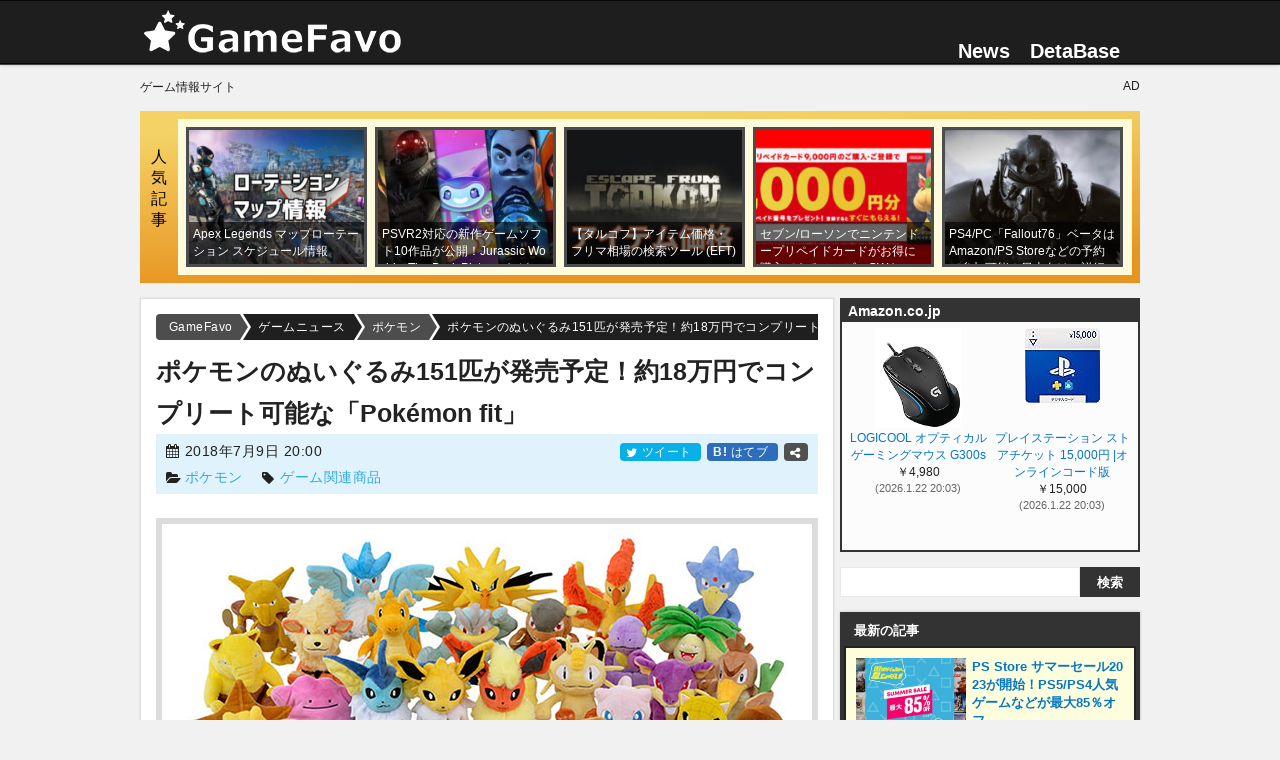

--- FILE ---
content_type: text/html; charset=UTF-8
request_url: https://gamefavo.com/news/pokemon/pokemon-fit-vol1/
body_size: 18413
content:
<!DOCTYPE html>
<html lang="ja">
<head prefix="og: http://ogp.me/ns# fb: http://ogp.me/ns/fb# article: http://ogp.me/ns/article#">
<meta charset="UTF-8">
<meta http-equiv="X-UA-Compatible" content="IE=edge">
<meta name="viewport" content="width=device-width, initial-scale=1.0">
<meta name="referrer" content="no-referrer-when-downgrade">




<title>ポケモンのぬいぐるみ151匹が発売予定！約18万円でコンプリート可能な「Pokémon fit」 - GameFavo</title>

<link rel="stylesheet" type="text/css" href="https://gamefavo.com/wp-content/cache/autoptimize/css/autoptimize_single_12d77a14765b862ed9b6e646215457ed.css?v=44" id="basestyle">
<link rel="stylesheet" type="text/css" href="https://gamefavo.com/wp-content/cache/autoptimize/css/autoptimize_single_bb95303548074d8e5009cb3fd63a3715.css?v=18">
<link rel="stylesheet" type="text/css" href="https://gamefavo.com/wp-content/cache/autoptimize/css/autoptimize_single_c18db4a24e0b739313be6f0b4a7e77d6.css?v=90">
<link rel="stylesheet" type="text/css" href="https://gamefavo.com/wp-content/cache/autoptimize/css/autoptimize_single_2117b39f8cac73be8b925b746740e735.css?v=15">
<link rel="stylesheet" type="text/css" href="https://gamefavo.com/wp-content/cache/autoptimize/css/autoptimize_single_d4c7445698a2a8e3fddd93c4926309be.css?v=1">
<link rel="stylesheet" type="text/css" href="https://gamefavo.com/wp-content/cache/autoptimize/css/autoptimize_single_3d10154512e6689c744f30295409248a.css?v=1">
<link rel="stylesheet" type="text/css" href="https://gamefavo.com/wp-content/cache/autoptimize/css/autoptimize_single_a27709bb3438de6d1c9ca0930b3bafbe.css?v=24">
<link rel="stylesheet" type="text/css" href="https://gamefavo.com/wp-content/cache/autoptimize/css/autoptimize_single_494d93d96b0dc5ca8b5ca416e79944c0.css" media="print" onload="this.media='all'">

<link rel="apple-touch-icon" sizes="120x120" href="https://gamefavo.com/static/img/assets/common/icon-clip120.png">
<link rel="apple-touch-icon" sizes="180x180" href="https://gamefavo.com/static/img/assets/common/icon-clip180.png">
<link rel="apple-touch-icon-precomposed" href="https://gamefavo.com/static/img/assets/common/icon-clip180.png">
<link rel="alternate" type="application/rss+xml" title="RSS" href="https://gamefavo.com/feed/">

 
<link rel="manifest" href="https://gamefavo.com/service-manifest.json">
<script>
   if ('serviceWorker' in navigator) {
      localStorage.setItem("mode-sw", "false");
      navigator.serviceWorker.register('https://gamefavo.com/service-worker.js').then(function() { 
         console.log('Service Worker Registered');
         sessionStorage.setItem("mode-sw", "true");
      }).catch(function(error) {
         console.log('ServiceWorker registration failed:', error);
      });
   }
</script>



<!--[if lt IE 9]>
<script src="https://ajax.googleapis.com/ajax/libs/jquery/1.12.4/jquery.min.js"></script>
<script src="http://ie7-js.googlecode.com/svn/version/2.1(beta4)/IE9.js"></script>
<![endif]-->

<!-- Global site tag (gtag.js) - Google Analytics -->
<script async src="https://www.googletagmanager.com/gtag/js?id=G-2PXWFS6192"></script>
<script>
  window.dataLayer = window.dataLayer || [];
  function gtag(){dataLayer.push(arguments);}
  gtag('js', new Date());

  gtag('config', 'G-2PXWFS6192');
</script>
<meta name='robots' content='index, follow, max-image-preview:large, max-snippet:-1, max-video-preview:-1' />

	<!-- This site is optimized with the Yoast SEO plugin v20.5 - https://yoast.com/wordpress/plugins/seo/ -->
	<meta name="description" content="手のひらサイズのぬいぐるみとして、「Pokémon fit」が発売決定。のぬいぐるみは、『ポケットモンスター" />
	<link rel="canonical" href="https://gamefavo.com/news/pokemon/pokemon-fit-vol1/" />
	<meta property="og:locale" content="ja_JP" />
	<meta property="og:type" content="article" />
	<meta property="og:title" content="ポケモンのぬいぐるみ151匹が発売予定！約18万円でコンプリート可能な「Pokémon fit」" />
	<meta property="og:description" content="手のひらサイズのぬいぐるみとして、「Pokémon fit」が発売決定。のぬいぐるみは、『ポケットモンスター" />
	<meta property="og:url" content="https://gamefavo.com/news/pokemon/pokemon-fit-vol1/" />
	<meta property="og:site_name" content="GameFavo" />
	<meta property="article:modified_time" content="2018-11-11T01:36:06+00:00" />
	<meta property="og:image" content="https://gamefavo.com/static/uploads/img/pokemon/201807/pk-9-1.jpg" />
	<meta name="twitter:card" content="summary_large_image" />
	<meta name="twitter:site" content="@gamefavo" />
	<script type="application/ld+json" class="yoast-schema-graph">{"@context":"https://schema.org","@graph":[{"@type":"WebPage","@id":"https://gamefavo.com/news/pokemon/pokemon-fit-vol1/","url":"https://gamefavo.com/news/pokemon/pokemon-fit-vol1/","name":"ポケモンのぬいぐるみ151匹が発売予定！約18万円でコンプリート可能な「Pokémon fit」 - GameFavo","isPartOf":{"@id":"https://gamefavo.com/#website"},"primaryImageOfPage":{"@id":"https://gamefavo.com/news/pokemon/pokemon-fit-vol1/#primaryimage"},"image":{"@id":"https://gamefavo.com/news/pokemon/pokemon-fit-vol1/#primaryimage"},"thumbnailUrl":"https://gamefavo.com/static/uploads/img/pokemon/201807/pk-9-1.jpg","datePublished":"2018-07-09T11:00:23+00:00","dateModified":"2018-11-11T01:36:06+00:00","description":"手のひらサイズのぬいぐるみとして、「Pokémon fit」が発売決定。のぬいぐるみは、『ポケットモンスター","breadcrumb":{"@id":"https://gamefavo.com/news/pokemon/pokemon-fit-vol1/#breadcrumb"},"inLanguage":"ja","potentialAction":[{"@type":"ReadAction","target":["https://gamefavo.com/news/pokemon/pokemon-fit-vol1/"]}]},{"@type":"ImageObject","inLanguage":"ja","@id":"https://gamefavo.com/news/pokemon/pokemon-fit-vol1/#primaryimage","url":"https://gamefavo.com/static/uploads/img/pokemon/201807/pk-9-1.jpg","contentUrl":"https://gamefavo.com/static/uploads/img/pokemon/201807/pk-9-1.jpg","width":650,"height":348},{"@type":"BreadcrumbList","@id":"https://gamefavo.com/news/pokemon/pokemon-fit-vol1/#breadcrumb","itemListElement":[{"@type":"ListItem","position":1,"name":"ホーム","item":"https://gamefavo.com/"},{"@type":"ListItem","position":2,"name":"ゲームニュース","item":"https://gamefavo.com/news/"},{"@type":"ListItem","position":3,"name":"ポケモン","item":"https://gamefavo.com/news/archives/pokemon/"},{"@type":"ListItem","position":4,"name":"ポケモンのぬいぐるみ151匹が発売予定！約18万円でコンプリート可能な「Pokémon fit」"}]},{"@type":"WebSite","@id":"https://gamefavo.com/#website","url":"https://gamefavo.com/","name":"GameFavo","description":"GameFavo（ゲームファボ）は気になるゲームのゲームの紹介・攻略情報・ニュース紹介などゲームに関する情報を提供。PS4とPCをメインとしたゲーム情報サイトです。","potentialAction":[{"@type":"SearchAction","target":{"@type":"EntryPoint","urlTemplate":"https://gamefavo.com/?s={search_term_string}"},"query-input":"required name=search_term_string"}],"inLanguage":"ja"}]}</script>
	<!-- / Yoast SEO plugin. -->


<meta property="article:modified_time" content="2018-11-11T10:36:06+09:00">
<link rel='stylesheet' id='classic-theme-styles-css' href='https://gamefavo.com/wp-includes/css/classic-themes.min.css?ver=6.2.8' type='text/css' media='all' />
<style id='global-styles-inline-css' type='text/css'>
body{--wp--preset--color--black: #000000;--wp--preset--color--cyan-bluish-gray: #abb8c3;--wp--preset--color--white: #ffffff;--wp--preset--color--pale-pink: #f78da7;--wp--preset--color--vivid-red: #cf2e2e;--wp--preset--color--luminous-vivid-orange: #ff6900;--wp--preset--color--luminous-vivid-amber: #fcb900;--wp--preset--color--light-green-cyan: #7bdcb5;--wp--preset--color--vivid-green-cyan: #00d084;--wp--preset--color--pale-cyan-blue: #8ed1fc;--wp--preset--color--vivid-cyan-blue: #0693e3;--wp--preset--color--vivid-purple: #9b51e0;--wp--preset--gradient--vivid-cyan-blue-to-vivid-purple: linear-gradient(135deg,rgba(6,147,227,1) 0%,rgb(155,81,224) 100%);--wp--preset--gradient--light-green-cyan-to-vivid-green-cyan: linear-gradient(135deg,rgb(122,220,180) 0%,rgb(0,208,130) 100%);--wp--preset--gradient--luminous-vivid-amber-to-luminous-vivid-orange: linear-gradient(135deg,rgba(252,185,0,1) 0%,rgba(255,105,0,1) 100%);--wp--preset--gradient--luminous-vivid-orange-to-vivid-red: linear-gradient(135deg,rgba(255,105,0,1) 0%,rgb(207,46,46) 100%);--wp--preset--gradient--very-light-gray-to-cyan-bluish-gray: linear-gradient(135deg,rgb(238,238,238) 0%,rgb(169,184,195) 100%);--wp--preset--gradient--cool-to-warm-spectrum: linear-gradient(135deg,rgb(74,234,220) 0%,rgb(151,120,209) 20%,rgb(207,42,186) 40%,rgb(238,44,130) 60%,rgb(251,105,98) 80%,rgb(254,248,76) 100%);--wp--preset--gradient--blush-light-purple: linear-gradient(135deg,rgb(255,206,236) 0%,rgb(152,150,240) 100%);--wp--preset--gradient--blush-bordeaux: linear-gradient(135deg,rgb(254,205,165) 0%,rgb(254,45,45) 50%,rgb(107,0,62) 100%);--wp--preset--gradient--luminous-dusk: linear-gradient(135deg,rgb(255,203,112) 0%,rgb(199,81,192) 50%,rgb(65,88,208) 100%);--wp--preset--gradient--pale-ocean: linear-gradient(135deg,rgb(255,245,203) 0%,rgb(182,227,212) 50%,rgb(51,167,181) 100%);--wp--preset--gradient--electric-grass: linear-gradient(135deg,rgb(202,248,128) 0%,rgb(113,206,126) 100%);--wp--preset--gradient--midnight: linear-gradient(135deg,rgb(2,3,129) 0%,rgb(40,116,252) 100%);--wp--preset--duotone--dark-grayscale: url('#wp-duotone-dark-grayscale');--wp--preset--duotone--grayscale: url('#wp-duotone-grayscale');--wp--preset--duotone--purple-yellow: url('#wp-duotone-purple-yellow');--wp--preset--duotone--blue-red: url('#wp-duotone-blue-red');--wp--preset--duotone--midnight: url('#wp-duotone-midnight');--wp--preset--duotone--magenta-yellow: url('#wp-duotone-magenta-yellow');--wp--preset--duotone--purple-green: url('#wp-duotone-purple-green');--wp--preset--duotone--blue-orange: url('#wp-duotone-blue-orange');--wp--preset--font-size--small: 13px;--wp--preset--font-size--medium: 20px;--wp--preset--font-size--large: 36px;--wp--preset--font-size--x-large: 42px;--wp--preset--spacing--20: 0.44rem;--wp--preset--spacing--30: 0.67rem;--wp--preset--spacing--40: 1rem;--wp--preset--spacing--50: 1.5rem;--wp--preset--spacing--60: 2.25rem;--wp--preset--spacing--70: 3.38rem;--wp--preset--spacing--80: 5.06rem;--wp--preset--shadow--natural: 6px 6px 9px rgba(0, 0, 0, 0.2);--wp--preset--shadow--deep: 12px 12px 50px rgba(0, 0, 0, 0.4);--wp--preset--shadow--sharp: 6px 6px 0px rgba(0, 0, 0, 0.2);--wp--preset--shadow--outlined: 6px 6px 0px -3px rgba(255, 255, 255, 1), 6px 6px rgba(0, 0, 0, 1);--wp--preset--shadow--crisp: 6px 6px 0px rgba(0, 0, 0, 1);}:where(.is-layout-flex){gap: 0.5em;}body .is-layout-flow > .alignleft{float: left;margin-inline-start: 0;margin-inline-end: 2em;}body .is-layout-flow > .alignright{float: right;margin-inline-start: 2em;margin-inline-end: 0;}body .is-layout-flow > .aligncenter{margin-left: auto !important;margin-right: auto !important;}body .is-layout-constrained > .alignleft{float: left;margin-inline-start: 0;margin-inline-end: 2em;}body .is-layout-constrained > .alignright{float: right;margin-inline-start: 2em;margin-inline-end: 0;}body .is-layout-constrained > .aligncenter{margin-left: auto !important;margin-right: auto !important;}body .is-layout-constrained > :where(:not(.alignleft):not(.alignright):not(.alignfull)){max-width: var(--wp--style--global--content-size);margin-left: auto !important;margin-right: auto !important;}body .is-layout-constrained > .alignwide{max-width: var(--wp--style--global--wide-size);}body .is-layout-flex{display: flex;}body .is-layout-flex{flex-wrap: wrap;align-items: center;}body .is-layout-flex > *{margin: 0;}:where(.wp-block-columns.is-layout-flex){gap: 2em;}.has-black-color{color: var(--wp--preset--color--black) !important;}.has-cyan-bluish-gray-color{color: var(--wp--preset--color--cyan-bluish-gray) !important;}.has-white-color{color: var(--wp--preset--color--white) !important;}.has-pale-pink-color{color: var(--wp--preset--color--pale-pink) !important;}.has-vivid-red-color{color: var(--wp--preset--color--vivid-red) !important;}.has-luminous-vivid-orange-color{color: var(--wp--preset--color--luminous-vivid-orange) !important;}.has-luminous-vivid-amber-color{color: var(--wp--preset--color--luminous-vivid-amber) !important;}.has-light-green-cyan-color{color: var(--wp--preset--color--light-green-cyan) !important;}.has-vivid-green-cyan-color{color: var(--wp--preset--color--vivid-green-cyan) !important;}.has-pale-cyan-blue-color{color: var(--wp--preset--color--pale-cyan-blue) !important;}.has-vivid-cyan-blue-color{color: var(--wp--preset--color--vivid-cyan-blue) !important;}.has-vivid-purple-color{color: var(--wp--preset--color--vivid-purple) !important;}.has-black-background-color{background-color: var(--wp--preset--color--black) !important;}.has-cyan-bluish-gray-background-color{background-color: var(--wp--preset--color--cyan-bluish-gray) !important;}.has-white-background-color{background-color: var(--wp--preset--color--white) !important;}.has-pale-pink-background-color{background-color: var(--wp--preset--color--pale-pink) !important;}.has-vivid-red-background-color{background-color: var(--wp--preset--color--vivid-red) !important;}.has-luminous-vivid-orange-background-color{background-color: var(--wp--preset--color--luminous-vivid-orange) !important;}.has-luminous-vivid-amber-background-color{background-color: var(--wp--preset--color--luminous-vivid-amber) !important;}.has-light-green-cyan-background-color{background-color: var(--wp--preset--color--light-green-cyan) !important;}.has-vivid-green-cyan-background-color{background-color: var(--wp--preset--color--vivid-green-cyan) !important;}.has-pale-cyan-blue-background-color{background-color: var(--wp--preset--color--pale-cyan-blue) !important;}.has-vivid-cyan-blue-background-color{background-color: var(--wp--preset--color--vivid-cyan-blue) !important;}.has-vivid-purple-background-color{background-color: var(--wp--preset--color--vivid-purple) !important;}.has-black-border-color{border-color: var(--wp--preset--color--black) !important;}.has-cyan-bluish-gray-border-color{border-color: var(--wp--preset--color--cyan-bluish-gray) !important;}.has-white-border-color{border-color: var(--wp--preset--color--white) !important;}.has-pale-pink-border-color{border-color: var(--wp--preset--color--pale-pink) !important;}.has-vivid-red-border-color{border-color: var(--wp--preset--color--vivid-red) !important;}.has-luminous-vivid-orange-border-color{border-color: var(--wp--preset--color--luminous-vivid-orange) !important;}.has-luminous-vivid-amber-border-color{border-color: var(--wp--preset--color--luminous-vivid-amber) !important;}.has-light-green-cyan-border-color{border-color: var(--wp--preset--color--light-green-cyan) !important;}.has-vivid-green-cyan-border-color{border-color: var(--wp--preset--color--vivid-green-cyan) !important;}.has-pale-cyan-blue-border-color{border-color: var(--wp--preset--color--pale-cyan-blue) !important;}.has-vivid-cyan-blue-border-color{border-color: var(--wp--preset--color--vivid-cyan-blue) !important;}.has-vivid-purple-border-color{border-color: var(--wp--preset--color--vivid-purple) !important;}.has-vivid-cyan-blue-to-vivid-purple-gradient-background{background: var(--wp--preset--gradient--vivid-cyan-blue-to-vivid-purple) !important;}.has-light-green-cyan-to-vivid-green-cyan-gradient-background{background: var(--wp--preset--gradient--light-green-cyan-to-vivid-green-cyan) !important;}.has-luminous-vivid-amber-to-luminous-vivid-orange-gradient-background{background: var(--wp--preset--gradient--luminous-vivid-amber-to-luminous-vivid-orange) !important;}.has-luminous-vivid-orange-to-vivid-red-gradient-background{background: var(--wp--preset--gradient--luminous-vivid-orange-to-vivid-red) !important;}.has-very-light-gray-to-cyan-bluish-gray-gradient-background{background: var(--wp--preset--gradient--very-light-gray-to-cyan-bluish-gray) !important;}.has-cool-to-warm-spectrum-gradient-background{background: var(--wp--preset--gradient--cool-to-warm-spectrum) !important;}.has-blush-light-purple-gradient-background{background: var(--wp--preset--gradient--blush-light-purple) !important;}.has-blush-bordeaux-gradient-background{background: var(--wp--preset--gradient--blush-bordeaux) !important;}.has-luminous-dusk-gradient-background{background: var(--wp--preset--gradient--luminous-dusk) !important;}.has-pale-ocean-gradient-background{background: var(--wp--preset--gradient--pale-ocean) !important;}.has-electric-grass-gradient-background{background: var(--wp--preset--gradient--electric-grass) !important;}.has-midnight-gradient-background{background: var(--wp--preset--gradient--midnight) !important;}.has-small-font-size{font-size: var(--wp--preset--font-size--small) !important;}.has-medium-font-size{font-size: var(--wp--preset--font-size--medium) !important;}.has-large-font-size{font-size: var(--wp--preset--font-size--large) !important;}.has-x-large-font-size{font-size: var(--wp--preset--font-size--x-large) !important;}
.wp-block-navigation a:where(:not(.wp-element-button)){color: inherit;}
:where(.wp-block-columns.is-layout-flex){gap: 2em;}
.wp-block-pullquote{font-size: 1.5em;line-height: 1.6;}
</style>
<link rel="EditURI" type="application/rsd+xml" title="RSD" href="https://gamefavo.com/xmlrpc.php?rsd" />
<link rel="wlwmanifest" type="application/wlwmanifest+xml" href="https://gamefavo.com/wp-includes/wlwmanifest.xml" />
<link rel='shortlink' href='https://gamefavo.com/?p=28993' />

<link rel="icon" type="image/x-icon" href="https://gamefavo.com/static/img/assets/cmn/favicon48.ico">

<meta name="thumbnail" content="https://gamefavo.com/static/uploads/img/pokemon/201807/pk-9-1.jpg">
 
</head>
<body class="news-template-default single single-news postid-28993 single-format-standard pcpage">

<script>
if(localStorage.getItem('theme-mode')==='dark') {
   document.body.classList.add("theme-dark");
   gtag('event', 'user', {'event_category' : 'Theme-PC',  'event_label' : 'dark'});
   //document.querySelector('#theme-dark').checked = true;
}else if (localStorage.getItem('theme-mode')==='light') {
   gtag('event', 'user', {'event_category' : 'Theme-PC',  'event_label' : 'light'});
}else if (localStorage.getItem('theme-mode')==='system'&&window.matchMedia('(prefers-color-scheme: dark)').matches) {
   document.body.classList.add("theme-dark");
   gtag('event', 'user', {'event_category' : 'Theme-PC',  'event_label' : 'system-dark'});
}else if (localStorage.getItem('theme-mode')===null&&window.matchMedia('(prefers-color-scheme: dark)').matches) {
   document.body.classList.add("theme-dark");
   localStorage.setItem('theme-mode', 'system');
   gtag('event', 'user', {'event_category' : 'Theme-PC',  'event_label' : 'system-dark'});
}

function checkBait(node,height){
   //var bait = $("#adb_bait");
   var flag = false;
   const adspace = document.querySelector(node).clientHeight;
   //if(bait.css('display') === 'none' || bait.css('visibility') === 'hidden'){flag = true;}
   if(adspace<height){flag = true;}
   return flag;
}

</script>
<script type="text/javascript" src="https://gamefavo.com/static/assets/js/jquery-2.2.4.min.js" id="jquery-js"></script>
<script type="text/javascript" src="https://gamefavo.com/wp-content/themes/gamefavo/src/mgf/jquery.magnific-popup.min.js?ver=2" id="magnific-js"></script>

<header id="header">
	<div id="header_inner">
		<div id="logo">
			<a href="https://gamefavo.com/"><img src="https://gamefavo.com/static/img/gf/logo-gf.png" alt="GameFavo"></a>
		</div>
		<nav>
			<ul id="top_nav">
            <li><a href="https://gamefavo.com/news/">News</a></li>
            <li><a href="https://gamefavo.com/db/">DetaBase</a>
               <ul>
                  <li><a href="https://gamefavo.com/db/games/pc/">PCゲーミング情報</a></li><li><a href="https://gamefavo.com/db/games/destiny2/">Destiny2 </a></li><li><a href="https://gamefavo.com/db/games/saofb/">SAOFB </a></li><li><a href="https://gamefavo.com/db/games/pixark/">PixARK </a></li><li><a href="https://gamefavo.com/db/games/bf5/">BF5 </a></li><li><a href="https://gamefavo.com/db/games/fallout76/">Fallout76 </a></li><li><a href="https://gamefavo.com/db/games/dqb2/">ドラクエ ビルダーズ2 </a></li><li><a href="https://gamefavo.com/db/games/splatoon2/">スプラトゥーン2 </a></li><li><a href="https://gamefavo.com/db/games/splatoon/">スプラトゥーン</a></li><li><a href="https://gamefavo.com/db/games/fallout4/">Fallout4 </a></li><li><a href="https://gamefavo.com/db/games/mgs5/">MGS5:TPP </a></li><li><a href="https://gamefavo.com/db/games/overwatch/">Overwatch </a></li><li><a href="https://gamefavo.com/db/games/destiny/">Destiny</a></li><li><a href="https://gamefavo.com/db/games/psvr/">PSVR 情報データベース</a></li><li><a href="https://gamefavo.com/db/games/dqb/">ドラクエ ビルダーズ </a></li><li><a href="https://gamefavo.com/db/games/store/">ゲームソフト販売通販サイト</a></li>               </ul>
            </li>
            <!--li id="dropmenu" class="hov">
               <img src="https://gamefavo.com/static/img/assets/cmn/menu.png" alt="その他" height="20">
            </li-->
			</ul>
		</nav>
	</div>
</header>



<div class="inner" style="display: grid; grid-gap: 8px; grid-template-columns: 1fr 1fr;font-size:12px;padding-top:15px;">
   <div>ゲーム情報サイト</div>
   <div style="text-align:right;">AD</div>
</div>


<div id="container">

   	<div id="pop_post">
      <div class="stitle" style="color:#000;">人気記事</div>
      <ul>
                  <li class="thuWrap">
            <a href="https://gamefavo.com/news/apex/apex-rotation-schedule/"  style="background-image:url(https://gamefavo.com/static/uploads/img/apex/202304/apex-6-1-210x165.jpg);" data-view="509">
               <p class="title">Apex Legends マップローテーション スケジュール情報</p>
            </a>
         </li>
                  <li class="thuWrap">
            <a href="https://gamefavo.com/news/playstation/psvr2-gamesoft-reveal/"  style="background-image:url(https://gamefavo.com/static/uploads/img/playstation/202211/psvr2-3-1-210x165.jpg);" data-view="145">
               <p class="title">PSVR2対応の新作ゲームソフト10作品が公開！Jurassic World・The Dark Picturesなど</p>
            </a>
         </li>
                  <li class="thuWrap">
            <a href="https://gamefavo.com/news/eft/tarkov-item-tool/"  style="background-image:url(https://gamefavo.com/static/uploads/img/eft/202201/tarkov-26-1-210x165.jpg);" data-view="138">
               <p class="title">【タルコフ】アイテム価格・フリマ相場の検索ツール (EFT)</p>
            </a>
         </li>
                  <li class="thuWrap">
            <a href="https://gamefavo.com/news/nintendo/nintendo-prepaid-220425/"  style="background-image:url(https://gamefavo.com/static/uploads/img/nintendo/202112/cp-19-1-210x165.jpg);" data-view="78">
               <p class="title">セブン/ローソンでニンテンドープリペイドカードがお得に購入できるコンビニGWキャンペーン2022</p>
            </a>
         </li>
                  <li class="thuWrap">
            <a href="https://gamefavo.com/news/fallout/fo76-beta-test-jp/"  style="background-image:url(https://gamefavo.com/static/uploads/img/fallout/201809/fo76-28-1-210x165.jpg);" data-view="74">
               <p class="title">PS4/PC「Fallout76」ベータはAmazon/PS Storeなどの予約で参加可能！日本向けの詳細が公開</p>
            </a>
         </li>
               </ul>
   </div>
    
   

<!--kkk-->
<!--/kkk-->


<div id="contents_wrap">
   <article id="contents_main" class="articleBody">
      <div id="path">
   <ol id="bnxt" itemscope itemtype="http://schema.org/BreadcrumbList">
      <!-- Breadcrumb NavXT 7.2.0 -->
<li itemprop="itemListElement" itemscope itemtype="http://schema.org/ListItem"><a itemprop="item" href="https://gamefavo.com"><span itemprop="name">GameFavo</span></a><meta itemprop="position" content="1" /></li><li itemprop="itemListElement" itemscope itemtype="http://schema.org/ListItem"><a itemprop="item" href="https://gamefavo.com/news/"><span itemprop="name">ゲームニュース</span></a><meta itemprop="position" content="2" /></li><li itemprop="itemListElement" itemscope itemtype="http://schema.org/ListItem"><a itemprop="item" href="https://gamefavo.com/news/archives/pokemon/"><span itemprop="name">ポケモン</span></a><meta itemprop="position" content="3" /></li><li itemprop="itemListElement" itemscope itemtype="http://schema.org/ListItem"><a itemprop="item" href="https://gamefavo.com/news/pokemon/pokemon-fit-vol1/"><span itemprop="name">ポケモンのぬいぐるみ151匹が発売予定！約18万円でコンプリート可能な「Pokémon fit」</span></a><meta itemprop="position" content="4" /></li>   </ol>
</div><!--/path-->
      <header>
         <h1 class="entry-title">ポケモンのぬいぐるみ151匹が発売予定！約18万円でコンプリート可能な「Pokémon fit」</h1>
         <div id="title_btm">
                           <span class="date">
                  <i class="icc icon-calendar" style="margin-top: -2px;"></i> <time class="entry-date updated" datetime="2018-11-11T10:36:06+09:00">2018年7月9日 20:00</time>
               </span>
                           <span class="cmt sns_btn">
            	<span class="tw">
      <a href="https://twitter.com/share?text=%E3%83%9D%E3%82%B1%E3%83%A2%E3%83%B3%E3%81%AE%E3%81%AC%E3%81%84%E3%81%90%E3%82%8B%E3%81%BF151%E5%8C%B9%E3%81%8C%E7%99%BA%E5%A3%B2%E4%BA%88%E5%AE%9A%EF%BC%81%E7%B4%8418%E4%B8%87%E5%86%86%E3%81%A7%E3%82%B3%E3%83%B3%E3%83%97%E3%83%AA%E3%83%BC%E3%83%88%E5%8F%AF%E8%83%BD%E3%81%AA%E3%80%8CPok%C3%A9mon+fit%E3%80%8D+-+GameFavo&amp;url=https%3A%2F%2Fgamefavo.com%2Fnews%2Fpokemon%2Fpokemon-fit-vol1%2F&amp;related=gamefavo"  rel="noopener nofollow" target="_blank">
         <i class="icc icon-twitter"></i> ツイート
      </a>   </span>
	<span class="htb">
      <a href="https://b.hatena.ne.jp/add?mode=confirm&url=https%3A%2F%2Fgamefavo.com%2Fnews%2Fpokemon%2Fpokemon-fit-vol1%2F" rel="noopener nofollow" target="_blank">
         <i style="color:#fff;font-size:12px;font-weight:bold;font-style:normal;">B!</i> はてブ
      </a>
   </span>
   <span><a href="#share" class="pageST" style="background:#505050;"><i class="icc icon-share-alt"></i></a></span>
            </span>
            <span class="tag">
               <i class="icc icon-folder-open"></i> <a href="https://gamefavo.com/news/archives/pokemon/">ポケモン</a>　
               <i class="icc icon-tag"></i> <span style="color: #9d9d9d;"> <a href="https://gamefavo.com/news/game/product/" rel="tag">ゲーム関連商品</a></span>
            </span>
         </div>
      </header>

      <p>
<img decoding="async" src="https://gamefavo.com/static/uploads/img/pokemon/201807/pk-9-1.jpg" alt="ポケモン" width="650" height="348">
</p>

<p>
手のひらサイズのぬいぐるみとして、「<strong>Pokémon fit</strong>」が発売決定。<br>のぬいぐるみは、『ポケットモンスター 赤・緑』からのラインナップとなり、第1弾は7月13日より総勢30匹が登場。第2弾は11月に121匹が登場予定だそうです。
</p>

<h2 class="h21">手のひらサイズのぬいぐるみ「Pokémon fit」</h2>
<p>
第1弾として登場するポケモンは、ピカチュウ・イーブイ・ミュウ・メタモン・ラッタ・アーボ・オムナイトなど。ぬいぐるみのサイズはギリギリ手に乗るくらいの大きさのようです。
</p>
<div class="marbox2 img_gallery maxh" data-max="7">
<img decoding="async" src="https://gamefavo.com/static/img/news/pokemon/20180709-pk-1.jpg" alt="ポケモン">
</div>
<p>
「Pokémon fit」第1弾は全て価格1100円<span data-cmt="tax"></span>となります。第2弾も同じ価格なら、151匹で179,388円(税込)でコンプリートが可能です。商品はポケモンセンターとAmazonで取り扱われるようです。数量には限りがあるとのこと。
</p>

<h3 class="m302">商品概要</h3>
<ul class="ul-list1 marbox2">
   <li>
      <div class="title">タイトル</div>
      <div class="text">ぬいぐるみ Pokémon fit</div>
   </li>
   <li>
      <div class="title">発売日</div>
      <div class="text">7月13日（金）</div>
   </li>
   <li>
      <div class="title">価格</div>
      <div class="text">1,100円<span data-cmt="tax"></span></div>
   </li>
   <li>
      <div class="title">店舗</div>
      <div class="text"><ul class="text_list">
 <li><a href="http://www.pokemon.co.jp/gp/pokecen/" rel="noopener" target="_blank">全国のポケモンセンター</a>：詳細は各店舗にて</li>
 <li><a href="http://www.pokemon.co.jp/redirect/index.php/4871/" rel="noopener" target="_blank">ポケモンセンターオンライン</a>：7/13 8時より取り扱い</li>
 <li><a href="https://amzn.to/2NCrUQQ" rel="noopener" target="_blank">Amazon.co.jp「ポケモンストア」</a>
   <ul class="text_list">
    <li>7月13日（金）より予約受付</li>
    <li>7月21日（土）より販売開始</li>
   </ul>
 </li>
</ul></div>
   </li>
   <li>
      <div class="title">ラインナップ</div>
      <div class="text">コラッタ、
アーボ、
ピカチュウ、
サンド、
プリン、
ディグダ、
ニャース、
ゴルダック、
ウインディ、
フーディン、
カイリキー、
イシツブテ、
カモネギ、
シェルダー、
スリープ、
ビリリダマ、
ナッシー、
ガルーラ、
ヒトデマン、
メタモン、
イーブイ、
シャワーズ、
サンダース、
ブースター、
オムナイト、
フリーザー、
サンダー、
ファイヤー、
カイリュー、
ミュウ </div>
   </li>
</ul>

<p>
<span class="bold">8/8追記：</span><br>
現在<a href="https://amzn.to/2nk2jju" rel="noopener" target="_blank">Amazon</a>では、8月14日入荷分の購入が可能です。ピカチュウ・イーブイ・ミュウなど、人気で在庫が多く確保されてそうなポケモンは現在注文が可能。
</p>

<div class="amjs rank">
<div class="product_item_box_content" style=""><div class="product_item_box">   <div class="product_ib_img">      <img src="https://gamefavo.com/static/img/assets/content/psstore.jpg" alt="プレイステーション ストアチケット 1100円～1.5万円" width="120" height="120" loading="lazy">   </div>   <div class="product_ib_detail">      <div class="title">         プレイステーション ストアチケット 1100円～1.5万円      </div>      <div class="sub">         PS5, PS4, PS3, PS Vita      </div>      <div class="link">         <a href="https://amzn.to/2XzHTbz" target="_blank" rel="noopener nofollow" class="evtrack" data-evc="AmazonLink" data-evl="PS Store チケット一覧">Amazon</a>         <a href="https://a.r10.to/h6vsoO" target="_blank" rel="noopener nofollow" class="evtrack" data-evc="RakutenLink" data-evl="PS Store チケット一覧">楽天ブックス</a>      </div>   </div></div><div class="product_item_box">   <div class="product_ib_img">      <img src="https://gamefavo.com/static/img/assets/content/nintendo-prepaid-all.jpg" alt="ニンテンドープリペイド番号 1000円～9000円" width="120" height="120" loading="lazy">   </div>   <div class="product_ib_detail">      <div class="title">         ニンテンドープリペイド番号 1000円～9000円      </div>      <div class="sub">         任天堂 / Nintendo Switch、3DS      </div>      <div class="link">         <a href="https://amzn.to/3DJuRI4" target="_blank" rel="noopener nofollow" class="evtrack" data-evc="AmazonLink" data-evl="ニンテンドープリペイド番号 一覧">Amazon</a>         <a href="https://a.r10.to/hViOG8" target="_blank" rel="noopener nofollow" class="evtrack" data-evc="RakutenLink" data-evl="ニンテンドープリペイド番号 一覧">楽天ブックス</a>      </div>   </div></div></div>
</div>
<p class="srclink">
情報元：<a href="http://www.pokemon.co.jp/info/2018/07/180706_p02.html" target="_blank" rel="noopener">pokemon.co.jp</a>,
<a href="https://www.pokemon.jp/info/pokecen/detail/20180706_16209.html" target="_blank" rel="noopener">pokemon.jp</a>
</p>      
      
<ul id="share" class="sns-btn3">
	<li class="tw">
      <a href="https://twitter.com/share?text=%E3%83%9D%E3%82%B1%E3%83%A2%E3%83%B3%E3%81%AE%E3%81%AC%E3%81%84%E3%81%90%E3%82%8B%E3%81%BF151%E5%8C%B9%E3%81%8C%E7%99%BA%E5%A3%B2%E4%BA%88%E5%AE%9A%EF%BC%81%E7%B4%8418%E4%B8%87%E5%86%86%E3%81%A7%E3%82%B3%E3%83%B3%E3%83%97%E3%83%AA%E3%83%BC%E3%83%88%E5%8F%AF%E8%83%BD%E3%81%AA%E3%80%8CPok%C3%A9mon+fit%E3%80%8D+-+GameFavo&amp;url=https%3A%2F%2Fgamefavo.com%2Fnews%2Fpokemon%2Fpokemon-fit-vol1%2F&amp;related=gamefavo" rel="noopener nofollow" target="_blank" aria-label="twitter">
         <i class="icc icon-twitter"></i>
      </a>
   </li>	
   
	<li class="fb">
      <a href="https://www.facebook.com/sharer.php?src=bm&u=https%3A%2F%2Fgamefavo.com%2Fnews%2Fpokemon%2Fpokemon-fit-vol1%2F&t=%E3%83%9D%E3%82%B1%E3%83%A2%E3%83%B3%E3%81%AE%E3%81%AC%E3%81%84%E3%81%90%E3%82%8B%E3%81%BF151%E5%8C%B9%E3%81%8C%E7%99%BA%E5%A3%B2%E4%BA%88%E5%AE%9A%EF%BC%81%E7%B4%8418%E4%B8%87%E5%86%86%E3%81%A7%E3%82%B3%E3%83%B3%E3%83%97%E3%83%AA%E3%83%BC%E3%83%88%E5%8F%AF%E8%83%BD%E3%81%AA%E3%80%8CPok%C3%A9mon+fit%E3%80%8D+-+GameFavo" rel="noopener nofollow" target="_blank" aria-label="facebook">
         <i class="icc icon-facebook"></i>
      </a>
   </li>
	
	<!--li class="gl">
      <a href="https://plus.google.com/share?url=https%3A%2F%2Fgamefavo.com%2Fnews%2Fpokemon%2Fpokemon-fit-vol1%2F" onclick="window.open(this.href, 'Gwindow', 'width=650, height=450, menubar=no, toolbar=no, scrollbars=yes'); return false;" rel="nofollow">
         <i class="fa fa-google-plus"></i>
      </a>
   </li-->
   
	<!--li class="rss">
      <a href="https://push.gamefavo.com/" rel="noopener nofollow" target="_blank" title="購読"><i class="icc icon-bell"></i></a>
   </li-->
   
	<li class="pint">
      <a data-pin-do="buttonBookmark" data-pin-tall="true" data-pin-round="true" href="https://jp.pinterest.com/pin/create/button/" aria-label="pinterest"><img src="//assets.pinterest.com/images/pidgets/pinit_fg_en_round_red_32.png" alt="pinterest" width="32" height="32" loading="lazy"></a>
   </li>
   
	<!--li class="ino">
      <a href="https://www.inoreader.com/?add_feed=https%3A%2F%2Fgamefavo.com%2Ffeed%2F" rel="noopener nofollow" target="_blank">
         <img src="https://gamefavo.com/static/img/assets/cmn/icon-inoreader-32.jpg" alt="イノリーダー" width="32" height="32" style="vertical-align: top;margin-top: 6px;">
      </a>
   </li-->
   
	<li class="feedly crt">
      <a href="https://feedly.com/i/subscription/feed%2Fhttp%3A%2F%2Fgamefavo.com%2Ffeed%2F" target="_blank" aria-label="feedly">
         <img src="https://gamefavo.com/static/img/assets/cmn/ico-feedly2.png" alt="Feedly" width="26" height="26" style="vertical-align: top;margin-top: 8px;">
      </a>
   </li>
   
	<li class="htb">
      <a href="https://b.hatena.ne.jp/add?mode=confirm&url=https%3A%2F%2Fgamefavo.com%2Fnews%2Fpokemon%2Fpokemon-fit-vol1%2F" rel="noopener nofollow" target="_blank" aria-label="hatena">
         <i style="color:#fff;font-size:22px;font-weight:bold;font-style:normal;">B!</i>
      </a>
   </li>
	
	<li class="poc">
      <a href="https://getpocket.com/edit?url=https%3A%2F%2Fgamefavo.com%2Fnews%2Fpokemon%2Fpokemon-fit-vol1%2F&title=%E3%83%9D%E3%82%B1%E3%83%A2%E3%83%B3%E3%81%AE%E3%81%AC%E3%81%84%E3%81%90%E3%82%8B%E3%81%BF151%E5%8C%B9%E3%81%8C%E7%99%BA%E5%A3%B2%E4%BA%88%E5%AE%9A%EF%BC%81%E7%B4%8418%E4%B8%87%E5%86%86%E3%81%A7%E3%82%B3%E3%83%B3%E3%83%97%E3%83%AA%E3%83%BC%E3%83%88%E5%8F%AF%E8%83%BD%E3%81%AA%E3%80%8CPok%C3%A9mon+fit%E3%80%8D+-+GameFavo" rel="noopener nofollow" target="_blank" aria-label="pocket">
         <i class="icc icon-get-pocket"></i>
      </a>
   </li>
   
	<li class="reddit">
      <a href="https://reddit.com/submit?url=https%3A%2F%2Fgamefavo.com%2Fnews%2Fpokemon%2Fpokemon-fit-vol1%2F&title=%E3%83%9D%E3%82%B1%E3%83%A2%E3%83%B3%E3%81%AE%E3%81%AC%E3%81%84%E3%81%90%E3%82%8B%E3%81%BF151%E5%8C%B9%E3%81%8C%E7%99%BA%E5%A3%B2%E4%BA%88%E5%AE%9A%EF%BC%81%E7%B4%8418%E4%B8%87%E5%86%86%E3%81%A7%E3%82%B3%E3%83%B3%E3%83%97%E3%83%AA%E3%83%BC%E3%83%88%E5%8F%AF%E8%83%BD%E3%81%AA%E3%80%8CPok%C3%A9mon+fit%E3%80%8D+-+GameFavo" rel="noopener nofollow" target="_blank" aria-label="reddit">
         <i class="icc icon-reddit-alien"></i>
      </a>
   </li>
   
   <li class="share_wrap crt">
      <a href="javascript:void(0);"><i class="icc icon-share-alt"></i></a>
      <div class="share_box">
                     <div style="text-align:right;">
               <a href="javascript:void(0);" class="favo_cat" data-slug="pokemon" data-name="ポケモン" title="カテゴリをお気に入り">☆ポケモンを登録</a>
               <a href="javascript:void(0);" class="favo_post" data-slug="pokemon" data-name="ポケモン" title="記事をお気に入り">☆このページを登録</a>
               <a href="https://gamefavo.com/favolist/" class="nv">登録とは？</a>
            </div>
                  記事情報：<br>
         <textarea style="box-sizing: border-box;font-size: 13px;" onclick="this.select();">ポケモンのぬいぐるみ151匹が発売予定！約18万円でコンプリート可能な「Pokémon fit」 - GameFavo
https://gamefavo.com/news/pokemon/pokemon-fit-vol1/</textarea>
      </div>
   </li>
   <script>
   
   </script>
   
   
</ul>





      
      
      
      <aside style="margin:30px 0;">
         <a href="https://umishop.booth.pm/?utm_source=gamefavo&utm_medium=banner&utm_campaign=banner_662_202508" style="display:block;">
            <img src="https://gamefavo.com/static/img/assets/booth-pc.png" alt="VRChat" width="662" height="94" style="display:block;width:100%;height:auto;">
         </a>
      </aside>


         






<div class="rank_content wide marbox2">
   <div class="title"><span class="cat">ゲーム関連商品</span>売れ筋ランキング</div>
   <div class="tab_cat_wrap">
      <ul class="tab_cat_list rc_tnl" style="grid-template-columns: 1fr 1fr 1fr 1fr 1fr;">
         <li class="active"><a href="#rank-ps5" data-val="PS5ゲーム商品">PS5</a></li><li class=""><a href="#rank-ps4" data-val="PS4ゲーム商品">PS4</a></li><li class=""><a href="#rank-pc" data-val="PCゲーム商品">PC</a></li><li class=""><a href="#rank-switch" data-val="Nintendo Switchゲーム商品">Switch</a></li><li class=""><a href="#rank-gpu" data-val="グラボ商品">グラボ</a></li>      </ul>
   </div>
   <div class="tab_shop_wrap">
      <ul class="tab_shop_list rc_tnl" style="grid-template-columns: 1fr 1fr;">
         <li class="active"><a href="#rank-amazon">Amazon</a></li><li class="active"><a href="#rank-rakuten">楽天ブックス</a></li>
      </ul>
   </div>
   <div class="main">
      <div class="rc_tnc active rank-amazon">

      </div>
      <div class="rc_tnc active rank-rakuten">

      </div>
   </div>
   <div class="more">
      <a href="https://amzn.to/2U75uy0" target="_blank" rel="nofollow noopener">Amazonランキング</a>
      <a href="https://a.r10.to/hNXbI6" target="_blank" rel="nofollow noopener">楽天ブックスランキング</a>
   </div>
</div>



      


            <section class="single_loop_list pr_last_item">
         <h2 class="m01 m-gray" style="margin-bottom: 6px;">ポケモン の記事</h2>
         <ul>
                                    <li><a href="https://gamefavo.com/news/pokemon/gigantic-kabigon-cushion/">
               <div class="thuWrap"><span class="thumb" style="background-image:url(https://gamefavo.com/static/uploads/img/pokemon/202304/goods-1-210x165.jpg);"></span></div>
               <div class="detail"><h3 class="hline">人気商品の約1.5m巨大クッション「絶対に起こしたいカビゴンクッション」が予約再開</h3></div>
            </a></li>
                        <li><a href="https://gamefavo.com/news/pokemon/pokemon-go-plus-plus/">
               <div class="thuWrap"><span class="thumb" style="background-image:url(https://gamefavo.com/static/uploads/img/pokemon/202303/pokemon-plus-2-1-210x165.jpg);"></span></div>
               <div class="detail"><h3 class="hline">ポケモンスリープとPokémon GOで使える「Pokemon GO Plus +」が発売決定</h3></div>
            </a></li>
                        <li><a href="https://gamefavo.com/news/pokemon/pokemon-online-gallery-2022/">
               <div class="thuWrap"><span class="thumb" style="background-image:url(https://gamefavo.com/static/uploads/img/pokemon/202211/pokemon-11-2-210x165.jpg);"></span></div>
               <div class="detail"><h3 class="hline">ポケモンゲーム過去作を振り返るオンラインギャラリー公開！バーチャル博物館</h3></div>
            </a></li>
                        <li><a href="https://gamefavo.com/news/pokemon/pokemon-sv-event-221125/">
               <div class="thuWrap"><span class="thumb" style="background-image:url(https://gamefavo.com/static/uploads/img/pokemon/202211/pokemon-11-1-210x165.jpg);"></span></div>
               <div class="detail"><h3 class="hline">ポケモンSV：イーブイ・最強のリザードンがゲットできるテラレイドバトルイベント</h3></div>
            </a></li>
                        <li><a href="https://gamefavo.com/news/pokemon/pokemon-best-album-2022/">
               <div class="thuWrap"><span class="thumb" style="background-image:url(https://gamefavo.com/static/uploads/img/pokemon/202211/pokemon-10-1-210x165.jpg);"></span></div>
               <div class="detail"><h3 class="hline">ポケモンTVアニメ主題歌1997年～2022年まで収録したベストアルバムが予約受付</h3></div>
            </a></li>
                        <li><a href="https://gamefavo.com/news/pokemon/pokemon-sv-bonus-pikachu/">
               <div class="thuWrap"><span class="thumb" style="background-image:url(https://gamefavo.com/static/uploads/img/pokemon/202211/pokemon-9-2-210x165.jpg);"></span></div>
               <div class="detail"><h3 class="hline">ポケモンSV：早期特典のピカチュウを ふしぎなおくりもの で入手する方法 (スカーレット・バイオレット)</h3></div>
            </a></li>
                        <li><a href="https://gamefavo.com/news/pokemon/pokemon-sv-new-monster-5/">
               <div class="thuWrap"><span class="thumb" style="background-image:url(https://gamefavo.com/static/uploads/img/pokemon/202211/pokemon-9-1-210x165.jpg);"></span></div>
               <div class="detail"><h3 class="hline">ポケモンSV：最終トレーラー公開！謎の怪物・新ポケモンも (スカーレット・バイオレット)</h3></div>
            </a></li>
                        <li><a href="https://gamefavo.com/news/pokemon/pokemon-sv-new-monster/">
               <div class="thuWrap"><span class="thumb" style="background-image:url(https://gamefavo.com/static/uploads/img/pokemon/202208/pokemonsv-16-1-210x165.jpg);"></span></div>
               <div class="detail"><h3 class="hline">ポケモンSVに登場する新ポケモン一覧！スカーレット・バイオレット</h3></div>
            </a></li>
            
                     </ul>
         <div class="more">
            <a href="https://gamefavo.com/news/archives/pokemon/">ポケモンの記事をもっと見る</a>
         </div>
      </section><!--/loopPostList-->

      
      

            <section class="single_loop_list pr_last_item">
         <h2 class="m01 m-gray" style="margin-bottom: 6px;">まとめ記事</h2>
         <ul>
            		
            <li><a href="https://gamefavo.com/news/ps-store/psstore-sale-list/">
               <div class="thuWrap"><span class="thumb" style="background-image:url(https://gamefavo.com/static/uploads/img/ps-store/201904/pss-19-1-210x165.jpg);"></span></div>
               <div class="detail"><h3 class="hline">【PS Store】過去のPS Storeセール日程一覧！次の開催時期はサマーセール</h3></div>
            </a></li>
            		
            <li><a href="https://gamefavo.com/news/pc/pc-gaming-monitor/">
               <div class="thuWrap"><span class="thumb" style="background-image:url(https://gamefavo.com/static/uploads/img/pc/202303/pcmonitor-210x165.jpg);"></span></div>
               <div class="detail"><h3 class="hline">PC向けおすすめゲーミングモニター比較まとめ！144Hzから240Hz/280Hzまで</h3></div>
            </a></li>
            		
            <li><a href="https://gamefavo.com/news/pc/best-gaming-chair/">
               <div class="thuWrap"><span class="thumb" style="background-image:url(https://gamefavo.com/static/uploads/img/pc/202303/gamingchair-22-2-210x165.jpg);"></span></div>
               <div class="detail"><h3 class="hline">おすすめゲーミングチェア比較まとめ！安いモデルから日本メーカー商品まで</h3></div>
            </a></li>
            		
            <li><a href="https://gamefavo.com/news/playstation/ps5-gaming-monitor/">
               <div class="thuWrap"><span class="thumb" style="background-image:url(https://gamefavo.com/static/uploads/img/202303/ps5monitor-210x165.jpg);"></span></div>
               <div class="detail"><h3 class="hline">PS5対応おすすめゲーミングモニター比較まとめ！購入する意味とは</h3></div>
            </a></li>
            		
            <li><a href="https://gamefavo.com/news/playstation/ps5-m2-ssd-product/">
               <div class="thuWrap"><span class="thumb" style="background-image:url(https://gamefavo.com/static/uploads/img/playstation/202303/ps5ssd-14-1-210x165.jpg);"></span></div>
               <div class="detail"><h3 class="hline">PS5対応のM.2 SSDを比較まとめ！人気おすすめ内蔵ストレージ</h3></div>
            </a></li>
            		
            <li><a href="https://gamefavo.com/news/steam/steam-gaming-pc/">
               <div class="thuWrap"><span class="thumb" style="background-image:url(https://gamefavo.com/static/uploads/img/steam/201605/steam-5-0-210x165.jpg);"></span></div>
               <div class="detail"><h3 class="hline">Steamゲームを快適にプレイするためのPCスペックとゲーミングPC</h3></div>
            </a></li>
            		
            <li><a href="https://gamefavo.com/news/playstation/ps5-order-shop/">
               <div class="thuWrap"><span class="thumb" style="background-image:url(https://gamefavo.com/static/uploads/img/playstation/202009/ps5-17-3-210x165.jpg);"></span></div>
               <div class="detail"><h3 class="hline">PS5 先着・抽選販売のネット通販サイト一覧まとめ！入荷速報Twitterも</h3></div>
            </a></li>
            		
            <li><a href="https://gamefavo.com/news/playstation/ps5-useful-peripheral/">
               <div class="thuWrap"><span class="thumb" style="background-image:url(https://gamefavo.com/static/uploads/img/playstation/202006/ps5-12-1-210x165.jpg);"></span></div>
               <div class="detail"><h3 class="hline">PS5で便利なおすすめ周辺機器まとめ！ヘッドセット/コントローラー関連/USBハブなど</h3></div>
            </a></li>
                     </ul>
         <div class="more">
            <a href="https://gamefavo.com/news/game/curation/">まとめ記事をもっと見る</a>
         </div>
      </section><!--/loopPostList-->



      
      
   </article><!--/contents_main-->

   <div class="content_section" style="margin:20px 0 24px;"><div class="htitle">セール情報</div><div class="content sale_box"><div class="item"><a href="https://gamefavo.com/news/ps-store/psstore-summer-sale-2023/" target="_blank" rel="nofollow noopener"><div class="it"><span style="color:#000;">GameFavo</span></div><div class="text">PS Store サマーセール2023が開始！PS5/PS4人気ゲームなどが最大85％オフ</div></a></div><div class="item"><a href="https://gamefavo.com/news/pc/gaming-sale-230707/" target="_blank" rel="nofollow noopener"><div class="it"><span style="color:#000;">GameFavo</span></div><div class="text">ゲーミングPCのボーナスセールが開催！RTX4060搭載パソコンが割引価格で約16万円</div></a></div></div></div>


</div><!--/contents_wrap-->

<script src="https://gamefavo.com/wp-content/cache/autoptimize/js/autoptimize_single_ef4d3b852f0ea945082aa6dc812ca825.js"></script>
<script>
$(function(){
   var current = '<div class="current" style="position: absolute;top: 0;left: 0;right: 0;bottom: 0;border: 3px solid #dec404;background: rgba(218, 201, 23, 0.11);color: #dec404;font-weight: bold;text-align: center;line-height: 78px;text-shadow: 0 0 2px #000;">現在の記事</div>';
   $(".single_loop_list").find("a[href='"+location.href+"'] .thuWrap").append(current);

});
</script>

<div id="side_right">


<div class="side_box amazon_box">
   <div class="hline">Amazon.co.jp</div>
   <div class='item'><div class='img'><img src='https://m.media-amazon.com/images/I/411czSQ5urL._SL160_.jpg.jpg' alt='LOGICOOL オプティカル ゲーミングマウス G300s' loading='lazy'></div><div class='det'><a href='javascript:void(0);' rel='nofollow' data-link='dp/B00TP2AD2E?tag=gamefavo-22&linkCode=ogi&th=1&psc=1'>LOGICOOL オプティカル ゲーミングマウス G300s</a><div class='price'>￥4,980<br><span> (2026.1.22 20:03)</span></div></div></div><div class='item'><div class='img'><img src='https://m.media-amazon.com/images/I/41n7ojxxtRL._SL75_.jpg.jpg' alt='プレイステーション ストアチケット 15,000円 |オンラインコード版' loading='lazy'></div><div class='det'><a href='javascript:void(0);' rel='nofollow' data-link='dp/B09FFB1YZF?tag=gamefavo-22&linkCode=osi&th=1&psc=1'>プレイステーション ストアチケット 15,000円 |オンラインコード版</a><div class='price'>￥15,000<br><span> (2026.1.22 20:03)</span></div></div></div></div>

<div class="side_box">
<form role="search" method="get" id="searchform" class="searchform" action="https://gamefavo.com/">
				<div>
					<label class="screen-reader-text" for="s">検索:</label>
					<input type="text" value="" name="s" id="s" />
					<input type="submit" id="searchsubmit" value="検索" />
				</div>
			</form></div>






<div id="sright_post" class="side_box">
   <h3>最新の記事</h3>
   <div id="post_wrap">
      <ul>
                  <li>
            <div class="newpost_thu thuWrap">
               <a href="https://gamefavo.com/news/ps-store/psstore-summer-sale-2023/" style="background-image:url(https://gamefavo.com/static/uploads/img/ps-store/202307/sale-19-1-210x165.jpg);"></a>
               <span></span>
            </div>
            <div class="newpost_det">
               <div class="hline"><a href="https://gamefavo.com/news/ps-store/psstore-summer-sale-2023/">PS Store サマーセール2023が開始！PS5/PS4人気ゲームなどが最大85％オフ</a></div>
               <p>PS Storeでサマーセール2023が開始されました。インディータイトルから大手タイトルまで、PS</p>
            </div>
         </li>
                  <li>
            <div class="newpost_thu thuWrap">
               <a href="https://gamefavo.com/news/pc/starfield-amd-pc-spec/" style="background-image:url(https://gamefavo.com/static/uploads/img/pc/202307/starfield-18-1-210x165.jpg);"></a>
               <span></span>
            </div>
            <div class="newpost_det">
               <div class="hline"><a href="https://gamefavo.com/news/pc/starfield-amd-pc-spec/">StarfieldのフルHD/WQHD/4KごとのAMD推奨スペックが公開！PC価格は約19万円から</a></div>
               <p>Starfield(スターフィールド)のPC版における独占パートナーシップであるAMDが解像度に合わ</p>
            </div>
         </li>
                  <li>
            <div class="newpost_thu thuWrap">
               <a href="https://gamefavo.com/news/apex/apex-anime-killcode-1/" style="background-image:url(https://gamefavo.com/static/uploads/img/apex/202307/apex-18-1-210x165.jpg);"></a>
               <span></span>
            </div>
            <div class="newpost_det">
               <div class="hline"><a href="https://gamefavo.com/news/apex/apex-anime-killcode-1/">Apex Legends：闇の秘密を暴くために動くショートアニメが公開！シーズン18に繋がるかも</a></div>
               <p>Apex Legends(エーペックスレジェンズ)の新たな物語「キルコード パート1」がYouTub</p>
            </div>
         </li>
                  <li>
            <div class="newpost_thu thuWrap">
               <a href="https://gamefavo.com/news/pc/starfield-bethesda-game/" style="background-image:url(https://gamefavo.com/static/uploads/img/pc/202206/starfield-16-1-210x165.jpg);"></a>
               <span></span>
            </div>
            <div class="newpost_det">
               <div class="hline"><a href="https://gamefavo.com/news/pc/starfield-bethesda-game/">Starfield(スターフィールド)はどんなゲーム？宇宙を舞台としたクエストRPG</a></div>
               <p>Starfield(スターフィールド)のゲーム情報についてです。公式は宇宙を舞台とした次世代型RPG</p>
            </div>
         </li>
                  <li>
            <div class="newpost_thu thuWrap">
               <a href="https://gamefavo.com/news/pc/amd-bundle-230713/" style="background-image:url(https://gamefavo.com/static/uploads/img/pc/202307/amd-13-1-210x165.jpg);"></a>
               <span></span>
            </div>
            <div class="newpost_det">
               <div class="hline"><a href="https://gamefavo.com/news/pc/amd-bundle-230713/">AMD Ryzen CPU/Radeonグラボの単品・パソコン購入で「Starfield」が無料でもらえるキャンペーン</a></div>
               <p>AMDは「ゲームがもらえるキャンペーン2023 第5弾」として、期待作「Starfield」が無料で</p>
            </div>
         </li>
                  <li>
            <div class="newpost_thu thuWrap">
               <a href="https://gamefavo.com/news/apex/apex-twitch-230712/" style="background-image:url(https://gamefavo.com/static/uploads/img/apex/202307/apex-12-1-210x165.jpg);"></a>
               <span></span>
            </div>
            <div class="newpost_det">
               <div class="hline"><a href="https://gamefavo.com/news/apex/apex-twitch-230712/">Apex Legends：ALGS Twitch Dropsでレイス用スキン含む4種類のアイテムが入手可能｜2023年7月</a></div>
               <p>Apex Legends(エーペックスレジェンズ)のゲーム内アイテムが獲得できるALGSスプリット2</p>
            </div>
         </li>
                  <li>
            <div class="newpost_thu thuWrap">
               <a href="https://gamefavo.com/news/playstation/stray-ps5-ps4-package/" style="background-image:url(https://gamefavo.com/static/uploads/img/playstation/202307/stray-key-210x165.jpg);"></a>
               <span></span>
            </div>
            <div class="newpost_det">
               <div class="hline"><a href="https://gamefavo.com/news/playstation/stray-ps5-ps4-package/">Stray(ストレイ)のPS5/PS4パッケージ版がAmazonで予約開始！特別版も</a></div>
               <p>猫になってサイバーシティを冒険するアドベンチャーゲーム「Stray」のPS5/PS4パッケージ版が2</p>
            </div>
         </li>
                        </ul>
   </div>
   <div id="newpost_more"><a href="https://gamefavo.com/news/">全ての記事を見る</a></div>
</div>

<div class="side_box side_contents game_memo">
   <div class="title">注目のゲーム</div>
   <div class="content">
      <div class="item">
         <div class="date">2019年2月4日</div>
         <div class="game">
            <div class="left">Apex Legends</div>
            <div class="right">
               <a href="https://gamefavo.com/news/archives/apex/">ニュース</a><a href="https://gamefavo.com/?s=Apex&archives=apex&game=guide">攻略</a>
            </div>
         </div>
      </div><!--/item-->
      <div class="item">
         <div class="date">2021年11月19日</div>
         <div class="game">
            <div class="left">Battlefield 2042</div>
            <div class="right">
               <a href="https://gamefavo.com/news/archives/battlefield/">ニュース</a><a href="https://gamefavo.com/?s=BF2042&archives=battlefield&game=guide">攻略</a>
            </div>
         </div>
      </div><!--/item-->
      <div class="item">
         <div class="date">2022年9月9日</div>
         <div class="game">
            <div class="left">スプラトゥーン3</div>
            <div class="right">
               <a href="https://gamefavo.com/news/archives/splatoon/">ニュース</a><a href="https://gamefavo.com/?s=%E3%82%B9%E3%83%97%E3%83%A9%E3%83%88%E3%82%A5%E3%83%BC%E3%83%B33&archives=splatoon&game=guide">攻略</a>
            </div>
         </div>
      </div><!--/item-->
      <div class="item">
         <div class="date">2022年10月5日</div>
         <div class="game">
            <div class="left">オーバーウォッチ2</div>
            <div class="right">
               <a href="https://gamefavo.com/?s=%E3%82%AA%E3%83%BC%E3%83%90%E3%83%BC%E3%82%A6%E3%82%A9%E3%83%83%E3%83%812">ニュース</a>
            </div>
         </div>
      </div><!--/item-->



      <div class="item nv" style="text-align: center;">
         <i class="icc icon-calendar" style="margin-top: -2px;"></i> <a href="https://gamefavo.com/db/store/schedule/">人気のゲームソフト発売スケジュール</a>
      </div><!--/item-->

   </div><!--/content-->
</div><!--/game_memo-->


<div class="side_box side_contents gf_follow">
   <div class="title">Fllow GameFavo !!</div>
   <ul class="grid_wrap pc sp" style="grid-template-columns: 1fr 1fr 1fr;">
      <li class="tw"><a href="https://twitter.com/intent/follow?screen_name=gamefavo" target="_blank" rel ="noopener"><i class="icc icon-twitter" style="font-size: 24px;margin-top: -4px;"></i>Twitter</a></li>
      <li class="fed"><a href="https://feedly.com/i/subscription/feed%2Fhttp%3A%2F%2Fgamefavo.com%2Ffeed%2F" target="_blank"  rel ="noopener"><img src="https://gamefavo.com/static/img/assets/cmn/ico-feedly.png" alt="Feedly" width="22" height="22" style="vertical-align: top;margin-top: 2px;margin-right: 4px;">Feedly</a></li>
      <!--li class="ino"><a href="https://www.inoreader.com/?add_feed=https%3A%2F%2Fgamefavo.com%2Ffeed%2F" target="_blank"><i class="fa fa-rss"></i>Inoreader</a></li-->
      <li class="rss"><a href="https://gamefavo.com/option/"><i class="icc icon-bell" style="font-size: 22px;margin-top: -4px;margin-right:2px;"></i>購読</a></li>
      <!--li class="rss"><a href="https://gamefavo.com/feed/" target="_blank"><i class="fa fa-rss"></i>RSS</a></li-->
   </ul>
</div><!--/game_memo-->






<div class="side_box">
   <!-- GF-LS600 -->
   <ins class="adsbygoogle"
        style="display:inline-block;width:300px;height:600px"
        data-ad-client="ca-pub-5588928276329633"
        data-ad-slot="2288453901"></ins>
   <script>
   (adsbygoogle = window.adsbygoogle || []).push({});
   </script>
</div>

</div><!--/sidebar_right-->
</div><!--/container-->

<div id="fix_header" class="fix_nav">
	<div class="inner">
		<ul class="left">
			<li><a href="https://gamefavo.com/">★GameFavo</a></li>
			<li><a href="https://gamefavo.com/news/">最新記事</a></li> 
			<li><a href="https://gamefavo.com/ranking/">人気記事</a></li> 
			<li><a href="https://gamefavo.com/news/game/curation/">まとめ記事</a></li> 
		</ul>
		<ul class="right">
			<li><a href="https://gamefavo.com/news/game/ps5/">PS5</a></li>
			<li><a href="https://gamefavo.com/news/game/ps4/">PS4</a></li>
			<li><a href="https://gamefavo.com/news/game/psvr/">PSVR</a></li>
			<li><a href="https://gamefavo.com/news/archives/playstation/">Playstation</a></li>
			<li><a href="https://gamefavo.com/news/archives/steam/">Steam</a></li>
			<li><a href="https://gamefavo.com/news/archives/battlefield/">Battlefield</a></li>
			<li><a href="https://gamefavo.com/news/archives/apex/">Apex</a></li>
			<li><a href="https://gamefavo.com/news/archives/overwatch/">Overwatch</a></li>
			<li><a href="javascript:void(0);" id="fix_header_btn"><span class="" style="margin-right:4px;"><i class="icc icon-bars"></i></span>メニュー</a></li>
			<li><a href="javascript:void(0);" id="history_act"><span style="margin-right:4px;"><i class="icc icon-history"></i></span>履歴</a></li>
         <li><a href="#" class="pagetop" style="padding:0 4px;"><span class=""><i class="icc icon-angle-double-up"></i></span> TOP</a></li>
		</ul>
	</div>
</div>

<div id="fix_contents" class="fix_nav">
	<div class="inner">
      <div class="item news">
         <div class="heading">ゲームニュース</div>
         <ul>
            <li><a href="https://gamefavo.com/news/archives/battlefield/">BF2042</a></li><li><a href="https://gamefavo.com/news/archives/apex/">Apex Legends</a></li><li><a href="https://gamefavo.com/news/archives/overwatch/">オーバーウォッチ</a></li><li><a href="https://gamefavo.com/news/archives/playstation/">プレイステーション</a></li><li><a href="https://gamefavo.com/news/archives/nintendo/">任天堂</a></li><li><a href="https://gamefavo.com/news/archives/eft/">タルコフ</a></li><li><a href="https://gamefavo.com/news/archives/splatoon/">スプラトゥーン3</a></li><li><a href="https://gamefavo.com/news/archives/prospi/">プロ野球スピリッツ2021</a></li><li><a href="https://gamefavo.com/news/archives/valorant/">VALORANT</a></li><li><a href="https://gamefavo.com/news/archives/fallout/">Fallout</a></li><li><a href="https://gamefavo.com/news/archives/pubg/">PUBG</a></li><li><a href="https://gamefavo.com/news/archives/pokemon/">ポケモン</a></li><li><a href="https://gamefavo.com/news/archives/rocket-league/">ロケットリーグ</a></li><li><a href="https://gamefavo.com/news/archives/sao/">ソードアート・オンライン</a></li><li><a href="https://gamefavo.com/news/archives/dq/">ドラクエビルダーズ2</a></li><li><a href="https://gamefavo.com/news/archives/ps-store/">PS Store</a></li><li><a href="https://gamefavo.com/news/archives/steam/">Steam</a></li><li><a href="https://gamefavo.com/news/archives/origin/">Origin</a></li><li><a href="https://gamefavo.com/news/archives/cs/">家庭用ゲーム</a></li><li><a href="https://gamefavo.com/news/archives/pc/">PCゲーム</a></li><li><a href="https://gamefavo.com/news/archives/destiny/">Destiny2</a></li><li><a href="https://gamefavo.com/news/archives/horizon/">ホライゾン</a></li><li><a href="https://gamefavo.com/news/archives/minecraft/">マインクラフト</a></li><li><a href="https://gamefavo.com/news/archives/mingol/">みんゴル</a></li><li><a href="https://gamefavo.com/news/archives/mgs/">MGS</a></li><li><a href="https://gamefavo.com/news/archives/uncharted/">アンチャーテッド</a></li><li><a href="https://gamefavo.com/news/archives/pawapro/">パワプロ2022</a></li><li><a href="https://gamefavo.com/news/archives/we/">eFootball</a></li><li><a href="https://gamefavo.com/news/archives/gta/">GTA</a></li><li><a href="https://gamefavo.com/news/archives/h1z1/">H1Z1</a></li><li><a href="https://gamefavo.com/news/archives/cod/">Call of Duty</a></li><li><a href="https://gamefavo.com/news/archives/swbf/">SWBF2</a></li><li><a href="https://gamefavo.com/news/archives/titanfall/">タイタンフォール2</a></li><li><a href="https://gamefavo.com/news/archives/bf5/">BF5</a></li><li><a href="https://gamefavo.com/news/archives/bf1/">BF1</a></li><li><a href="https://gamefavo.com/news/archives/bf4/">BF4</a></li><li><a href="https://gamefavo.com/news/archives/bfh/">BFH</a></li><li><a href="https://gamefavo.com/news/archives/lego/">LEGO</a></li><li><a href="https://gamefavo.com/news/archives/sony/">Sony</a></li><li><a href="https://gamefavo.com/news/archives/e3/">E3 2021</a></li><li><a href="https://gamefavo.com/news/archives/gamescom/">gamescom 2022</a></li><li><a href="https://gamefavo.com/news/archives/tgs/">東京ゲームショウ</a></li><li><a href="https://gamefavo.com/news/archives/gamer/">ゲーマーが気になる情報</a></li><li><a href="https://gamefavo.com/news/archives/no-mans-sky/">ノーマンズスカイ</a></li><li><a href="https://gamefavo.com/news/archives/the-tomorrow-children/">トゥモローチルドレン</a></li><li><a href="https://gamefavo.com/news/archives/egttr/">EGttR -幸福な消失-</a></li><li><a href="https://gamefavo.com/news/archives/other/">その他</a></li>         </ul>
      </div><!--/-->
      <div class="item">
         <div class="heading">ゲーム攻略</div>
         <ul>
            <li><a href="https://gamefavo.com/db/games/pc/">PCゲーミング情報</a></li><li><a href="https://gamefavo.com/db/games/destiny2/">Destiny2 </a></li><li><a href="https://gamefavo.com/db/games/saofb/">SAOFB </a></li><li><a href="https://gamefavo.com/db/games/pixark/">PixARK </a></li><li><a href="https://gamefavo.com/db/games/bf5/">BF5 </a></li><li><a href="https://gamefavo.com/db/games/fallout76/">Fallout76 </a></li><li><a href="https://gamefavo.com/db/games/dqb2/">ドラクエ ビルダーズ2 </a></li><li><a href="https://gamefavo.com/db/games/splatoon2/">スプラトゥーン2 </a></li><li><a href="https://gamefavo.com/db/games/splatoon/">スプラトゥーン</a></li><li><a href="https://gamefavo.com/db/games/fallout4/">Fallout4 </a></li><li><a href="https://gamefavo.com/db/games/mgs5/">MGS5:TPP </a></li><li><a href="https://gamefavo.com/db/games/overwatch/">Overwatch </a></li><li><a href="https://gamefavo.com/db/games/destiny/">Destiny</a></li><li><a href="https://gamefavo.com/db/games/psvr/">PSVR 情報データベース</a></li><li><a href="https://gamefavo.com/db/games/dqb/">ドラクエ ビルダーズ </a></li><li><a href="https://gamefavo.com/db/games/store/">ゲームソフト販売通販サイト</a></li>         </ul>
      </div><!--/-->
      <div class="item">
         <div class="heading">機種</div>
         <ul>
               <li><a href="https://gamefavo.com/news/game/pc/">PC</a></li>
               <li><a href="https://gamefavo.com/news/game/ps5/">PS5</a></li>
               <li><a href="https://gamefavo.com/news/game/ps4/">PS4</a></li>
               <li><a href="https://gamefavo.com/news/game/psvr/">PSVR</a></li>
               <li><a href="https://gamefavo.com/news/game/nx/">Switch</a></li>
               <li><a href="https://gamefavo.com/news/game/ps3/">PS3</a></li>
               <li><a href="https://gamefavo.com/news/game/vita/">VITA</a></li>
               <li><a href="https://gamefavo.com/news/game/wiiu/">WiiU</a></li>
         </ul>
      </div><!--/-->
      <div class="item other">
         <div class="heading">その他</div>
         <ul>
            <li><a href="https://gamefavo.com/favolist/">お気に入り</a></li>
            <li><a href="https://twitter.com/gamefavo">Twitter</a></li>
            <li><a href="https://gamefavo.com/about/#rss" target="_blank">RSS</a></li>
            <li><a href="http://cloud.feedly.com/#subscription%2Ffeed%2Fhttp%3A%2F%2Fgamefavo.com%2Ffeed%2F" target="_blank">Feedly</a></li>
         </ul>
      </div><!--/-->
   </div>
</div>

<div id="right-box">
   <div id="history_box">
      <div class="hst">履歴</div>
      <div id="history_list"></div>
   </div>
</div>



<div id="theme_select">
   <div class="stitle">テーマ</div>
   <input type="radio" id="theme-system" value="theme-system" name="theme-mode" checked>
   <label for="theme-system">自動(β)</label>
   <input type="radio" id="theme-light" value="theme-light" name="theme-mode" >
   <label for="theme-light">ライト</label>
   <input type="radio" id="theme-dark" value="theme-dark" name="theme-mode" >
   <label for="theme-dark">ダーク(β)</label>
</div>

<script>
var basestyle = '<style id="basestyledark">a:link{color: #8ab4f8;}a:visited{color: #b686e3;}.nv a:link{color: #8ab4f8;}</style>';
console.log("aaaaa");

if(localStorage.getItem('theme-mode')==='dark') {
   document.body.classList.add("theme-dark");
   document.querySelector('#theme-dark').checked = true;
   document.getElementById("basestyle").insertAdjacentHTML("afterend", basestyle);
}else if (localStorage.getItem('theme-mode')==='light') {
   document.querySelector('#theme-light').checked = true;
   const element = document.querySelector("#basestyledark");
   if (element) {  element.remove();}
}else if (localStorage.getItem('theme-mode')==='system'&&window.matchMedia('(prefers-color-scheme: dark)').matches) {
   document.body.classList.add("theme-dark");
   document.querySelector('#theme-system').checked = true;
   document.getElementById("basestyle").insertAdjacentHTML("afterend", basestyle);
}

const node = document.querySelectorAll('input[name="theme-mode"]');
for (var i=0; i<node.length; i++) {
   node[i].addEventListener('change',function(){
      //var value = node[i].getAttribute("value");
      var value = this.value;
      console.log(value);

      if (value === "theme-dark") {
         document.body.classList.add("theme-dark");
         localStorage.setItem('theme-mode', 'dark');
         document.getElementById("basestyle").insertAdjacentHTML("afterend", basestyle);
     }
      else if (value === "theme-system" ) {
         if (window.matchMedia('(prefers-color-scheme: dark)').matches === true)  {document.body.classList.add("theme-dark");}
         else {document.body.classList.remove("theme-dark");}
         localStorage.setItem('theme-mode', 'system');
         document.getElementById("basestyle").insertAdjacentHTML("afterend", basestyle);
     }
      else {
         document.body.classList.remove("theme-dark");
         localStorage.setItem('theme-mode', 'light');
         document.querySelector("#basestyledark").remove();
      }

   }, false);
}
</script>


<footer>
	<div id="switch">
			</div>
	<div id="footer_top">
		<div class="inner">
		<div id="footer_menuWrap">
			<div class="footer_menu">
				<div class="footer_m">機種</div>
				<ul>
               <li><a href="https://gamefavo.com/news/game/pc/">PC</a></li>
               <li><a href="https://gamefavo.com/news/game/ps5/">PS5</a></li>
               <li><a href="https://gamefavo.com/news/game/ps4/">PS4</a></li>
               <li><a href="https://gamefavo.com/news/game/switch/">Nintendo Switch</a></li>
               <li><a href="https://gamefavo.com/news/game/psvr/">PSVR</a></li>
               <li><a href="https://gamefavo.com/news/game/ps3/">PS3</a></li>
               <li><a href="https://gamefavo.com/news/game/vita/">VITA</a></li>
               <li><a href="https://gamefavo.com/news/game/wiiu/">WiiU</a></li>
				</ul>
			</div><!--/side_menu-->
			<div class="footer_menu">
				<div class="footer_m">ゲームニュース</div>
				<ul>
					<li><a href="https://gamefavo.com/news/">最新記事</a></li>
					<li><a href="https://gamefavo.com/news/archives/playstation/">プレイステーション</a></li>
					<li><a href="https://gamefavo.com/news/archives/nintendo/">任天堂</a></li>
			<li><a href="https://gamefavo.com/news/archives/steam/">Steam</a></li>
					<li><a href="https://gamefavo.com/news/archives/overwatch/">オーバーウォッチ</a></li>
			<li><a href="https://gamefavo.com/news/archives/apex/">Apex Legends</a></li>
			<li><a href="https://gamefavo.com/news/archives/battlefield/">バトルフィールド</a></li>
               <li><a href="https://gamefavo.com/news/archives/splatoon/">スプラトゥーン2</a></li>
               <li><a href="https://gamefavo.com/news/archives/rocket-league/">ロケットリーグ</a></li>
               <li><a href="https://gamefavo.com/news/archives/pc/">PCゲーム</a></li>
				</ul>
			</div><!--/side_menu-->
			<div class="footer_menu">
				<div class="footer_m">ゲーム攻略</div>
				<ul>
               <li><a href="https://gamefavo.com/db/games/pc/">PCゲーミング情報</a></li>
               <li><a href="https://gamefavo.com/db/games/store/">ゲームソフト販売通販サイト</a></li>
               <li><a href="https://gamefavo.com/db/games/destiny2/">Destiny2</a></li>
               <li><a href="https://gamefavo.com/db/games/splatoon/">スプラトゥーン</a></li>
               <li><a href="https://gamefavo.com/db/games/splatoon2/">スプラトゥーン2</a></li>
               <li><a href="https://gamefavo.com/db/games/mgs5/">MGS5</a></li>
               <li><a href="https://gamefavo.com/db/games/fallout4/">Fallout4</a></li>
               <li><a href="https://gamefavo.com/db/games/overwatch/">オーバーウォッチ</a></li>
               <li><a href="https://gamefavo.com/db/games/psvr/">PSVR データベース</a></li>
				</ul>
			</div><!--/side_menu-->
			<div class="footer_menu">
				<div class="footer_m">ゲーム販売</div>
				<ul>
					<li><a href="https://gamefavo.com/news/game/ps-store/">PlayStation Store</a></li>
					<li><a href="https://gamefavo.com/news/archives/steam/">Steam</a></li>
					<li><a href="https://gamefavo.com/news/game/origin/">Origin</a></li>
				</ul>
			</div><!--/side_menu-->
			<div class="footer_menu">
				<div class="footer_m">その他</div>
				<ul>
					<li><a href="https://gamefavo.com/about/">About</a></li>
					<li><a href="https://gamefavo.com/about/#rss">RSS一覧</a></li>
					<li><a href="https://twitter.com/gamefavo/">Twitter</a></li>
					<li><a href="https://gamefavo.com/contact/">お問い合わせ</a></li>
					<li><a href="https://gamefavo.com/pressrelease/">プレスリリース</a></li>
					<li><a href="https://gamefavo.com/sitemap/">サイトマップ</a></li>
				</ul>
			</div><!--/side_menu-->
		</div><!--/side_menuWrap-->
		</div>
	</div>
	<div id="footer_bottom">
		<div class="inner">
			<div id="fb_left">
				<p id="f_title"><a href="https://gamefavo.com/">GameFavo</a> <span style="color:#777;font-size: 12px;">無断転載はお辞めください。引用は問題ありません。</span></p>
				<!--ul id="f_nav">
					<li><a href="https://twitter.com/gamefavo/">TWITTER</a></li>
					<li><a href="https://gamefavo.com/contact/">CONTACT</a></li>
				</ul-->
				<p id="f_copy">&copy;2015-2026&nbsp;<a href="https://gamefavo.com/">gamefavo.com</a>&nbsp;All Rights Reserved.</p>
			</div>
			<div id="fb_right">
				<ul>
					<li class="tw"><a href="https://twitter.com/gamefavo/" target="_blank" rel="noopener"><span></span></a></li>
					<li class="mail"><a href="https://gamefavo.com/contact/"><span></span></a></li>
					<li class="push"><a href="https://gamefavo.com/option/"><span><i class="icc icon-bell" style="color: #3c3c3c;font-size: 30px;"></i></span></a></li>
					<li class="rss"><a href="https://gamefavo.com/feed/" target="_blank" rel="noopener"><span></span></a></li>
				</ul>
			</div>	
		</div>
	</div>
</footer>

<script type="application/json" id="json-string">
   {"host":""}
</script>
<script src="https://gamefavo.com/wp-content/cache/autoptimize/js/autoptimize_single_a8ed996f9e7d0538fb759904070acae3.js?v=98"></script>
<script src="https://gamefavo.com/wp-content/themes/gamefavo/js/js-min.js?v=5"></script>
<script src="https://gamefavo.com/wp-content/cache/autoptimize/js/autoptimize_single_61fd3e16a1dbb4f06c6232cf36c653db.js?v=8"></script>
<script async src="//pagead2.googlesyndication.com/pagead/js/adsbygoogle.js"></script>
<script>
$(document).ready(function() {
    $('.mgf-v').magnificPopup({
        type: 'iframe'
    });
    $('.mgf-if').magnificPopup({
        type: 'iframe',
        iframe: {
        markup: '<div class="mfp-iframe-scaler cstm" style="padding-top:130%;">'+
            '<div class="mfp-close"></div>'+
            '<iframe class="mfp-iframe" frameborder="0" allowfullscreen></iframe>'+
          '</div>'}
    });
    $('.mgf-t').magnificPopup({
        type: 'image'
    });
    $('.mgf-gallery').magnificPopup({
      delegate: 'a', 
      type: 'image',
      gallery: { //ギャラリー表示にする
         enabled: true
      },
      image: {
         titleSrc: 'title'
      }
    });
    $('.mgf-gallery-v').magnificPopup({
      delegate: 'a', 
      type: 'iframe',
      gallery: { //ギャラリー表示にする
         enabled: true
      },
      image: {
         titleSrc: 'data-title'
      }
    });
});


</script>
<script>
(function(window, document) {
  function main() {
    // GoogleAdSense読込み
    var ad = document.createElement('script');
    ad.type = 'text/javascript';
    ad.async = true;
    // 新コードの場合、サイト運営者IDを書き換えてコメントアウトを外す
    // 旧コードの場合、コメントアウトしたままにする
    //ad.dataset.adClient = 'ca-pub-XXXXXXXXXXXXXXXX';
    ad.src = 'https://gamefavo.com/wp-content/themes/gamefavo/js/script-delay.js?v=1';
    var sc = document.getElementsByTagName('script')[0];
    sc.parentNode.insertBefore(ad, sc);
  }

  // 遅延読込み
  var lazyLoadjs = false;
  function onLazyLoadjs() {
    if (lazyLoadjs === false) {
      // 複数呼び出し回避 + イベント解除
      lazyLoadjs = true;
      window.removeEventListener('scroll', onLazyLoadjs);
      window.removeEventListener('mousemove', onLazyLoadjs);
      window.removeEventListener('mousedown', onLazyLoadjs);
      window.removeEventListener('touchstart', onLazyLoadjs);
      window.removeEventListener('keydown', onLazyLoadjs);

      main();
    }
  }
  window.addEventListener('scroll', onLazyLoadjs);
  window.addEventListener('mousemove', onLazyLoadjs);
  window.addEventListener('mousedown', onLazyLoadjs);
  window.addEventListener('touchstart', onLazyLoadjs);
  window.addEventListener('keydown', onLazyLoadjs);
  window.addEventListener('load', function() {
    // ドキュメント途中（更新時 or ページ内リンク）
    if (window.pageYOffset) {
      onLazyLoadjs();
    }
  });
})(window, document);
</script>







<script async defer src="//assets.pinterest.com/js/pinit.js"></script>
</body>
</html>

--- FILE ---
content_type: text/html; charset=utf-8
request_url: https://www.google.com/recaptcha/api2/aframe
body_size: 266
content:
<!DOCTYPE HTML><html><head><meta http-equiv="content-type" content="text/html; charset=UTF-8"></head><body><script nonce="mT0zIs_xkzCTsnwf--eLNg">/** Anti-fraud and anti-abuse applications only. See google.com/recaptcha */ try{var clients={'sodar':'https://pagead2.googlesyndication.com/pagead/sodar?'};window.addEventListener("message",function(a){try{if(a.source===window.parent){var b=JSON.parse(a.data);var c=clients[b['id']];if(c){var d=document.createElement('img');d.src=c+b['params']+'&rc='+(localStorage.getItem("rc::a")?sessionStorage.getItem("rc::b"):"");window.document.body.appendChild(d);sessionStorage.setItem("rc::e",parseInt(sessionStorage.getItem("rc::e")||0)+1);localStorage.setItem("rc::h",'1769080827812');}}}catch(b){}});window.parent.postMessage("_grecaptcha_ready", "*");}catch(b){}</script></body></html>